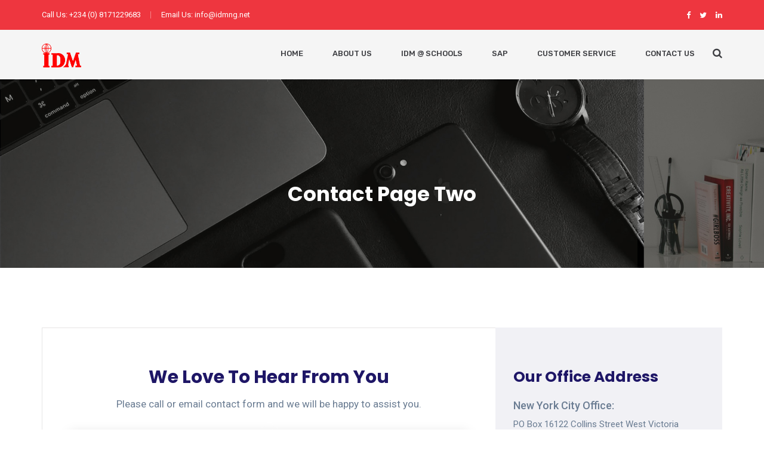

--- FILE ---
content_type: text/html; charset=UTF-8
request_url: https://www.idmng.com/contact-page-two/
body_size: 9668
content:
<!doctype html>
<html lang="en">
<head>
	<meta charset="UTF-8">
	<meta name="viewport" content="width=device-width, initial-scale=1">
	<meta name="format-detection" content="telephone=no">

	<!-- Google Site Verification code begins here -->
		<!-- Google Site Verification code ends here -->

		<link rel="profile" href="http://gmpg.org/xfn/11">
	<title>Contact Page Two &#8211; idm</title>
<link rel='dns-prefetch' href='//fonts.googleapis.com' />
<link rel='dns-prefetch' href='//s.w.org' />
<link rel='preconnect' href='https://fonts.gstatic.com' crossorigin />
<link rel="alternate" type="application/rss+xml" title="idm &raquo; Feed" href="https://www.idmng.com/feed/" />
<link rel="alternate" type="application/rss+xml" title="idm &raquo; Comments Feed" href="https://www.idmng.com/comments/feed/" />
		<script type="text/javascript">
			window._wpemojiSettings = {"baseUrl":"https:\/\/s.w.org\/images\/core\/emoji\/13.0.1\/72x72\/","ext":".png","svgUrl":"https:\/\/s.w.org\/images\/core\/emoji\/13.0.1\/svg\/","svgExt":".svg","source":{"concatemoji":"https:\/\/www.idmng.com\/wp-includes\/js\/wp-emoji-release.min.js?ver=5.6.14"}};
			!function(e,a,t){var n,r,o,i=a.createElement("canvas"),p=i.getContext&&i.getContext("2d");function s(e,t){var a=String.fromCharCode;p.clearRect(0,0,i.width,i.height),p.fillText(a.apply(this,e),0,0);e=i.toDataURL();return p.clearRect(0,0,i.width,i.height),p.fillText(a.apply(this,t),0,0),e===i.toDataURL()}function c(e){var t=a.createElement("script");t.src=e,t.defer=t.type="text/javascript",a.getElementsByTagName("head")[0].appendChild(t)}for(o=Array("flag","emoji"),t.supports={everything:!0,everythingExceptFlag:!0},r=0;r<o.length;r++)t.supports[o[r]]=function(e){if(!p||!p.fillText)return!1;switch(p.textBaseline="top",p.font="600 32px Arial",e){case"flag":return s([127987,65039,8205,9895,65039],[127987,65039,8203,9895,65039])?!1:!s([55356,56826,55356,56819],[55356,56826,8203,55356,56819])&&!s([55356,57332,56128,56423,56128,56418,56128,56421,56128,56430,56128,56423,56128,56447],[55356,57332,8203,56128,56423,8203,56128,56418,8203,56128,56421,8203,56128,56430,8203,56128,56423,8203,56128,56447]);case"emoji":return!s([55357,56424,8205,55356,57212],[55357,56424,8203,55356,57212])}return!1}(o[r]),t.supports.everything=t.supports.everything&&t.supports[o[r]],"flag"!==o[r]&&(t.supports.everythingExceptFlag=t.supports.everythingExceptFlag&&t.supports[o[r]]);t.supports.everythingExceptFlag=t.supports.everythingExceptFlag&&!t.supports.flag,t.DOMReady=!1,t.readyCallback=function(){t.DOMReady=!0},t.supports.everything||(n=function(){t.readyCallback()},a.addEventListener?(a.addEventListener("DOMContentLoaded",n,!1),e.addEventListener("load",n,!1)):(e.attachEvent("onload",n),a.attachEvent("onreadystatechange",function(){"complete"===a.readyState&&t.readyCallback()})),(n=t.source||{}).concatemoji?c(n.concatemoji):n.wpemoji&&n.twemoji&&(c(n.twemoji),c(n.wpemoji)))}(window,document,window._wpemojiSettings);
		</script>
		<style type="text/css">
img.wp-smiley,
img.emoji {
	display: inline !important;
	border: none !important;
	box-shadow: none !important;
	height: 1em !important;
	width: 1em !important;
	margin: 0 .07em !important;
	vertical-align: -0.1em !important;
	background: none !important;
	padding: 0 !important;
}
</style>
	<link rel='stylesheet' id='wp-block-library-css'  href='https://www.idmng.com/wp-includes/css/dist/block-library/style.min.css?ver=5.6.14' type='text/css' media='all' />
<link rel='stylesheet' id='wp-block-library-theme-css'  href='https://www.idmng.com/wp-includes/css/dist/block-library/theme.min.css?ver=5.6.14' type='text/css' media='all' />
<link rel='stylesheet' id='radiantthemes_gutenberg_block-css'  href='https://www.idmng.com/wp-content/themes/unbound/css/radiantthemes-gutenberg-blocks.css?ver=1769795300' type='text/css' media='all' />
<link rel='stylesheet' id='contact-form-7-css'  href='https://www.idmng.com/wp-content/plugins/contact-form-7/includes/css/styles.css?ver=5.3.2' type='text/css' media='all' />
<link rel='stylesheet' id='rt-megamenu-front-end-style-css'  href='https://www.idmng.com/wp-content/plugins/radiantthemes-mega-menu/assets/css/rt-megamenu.css?ver=5.6.14' type='text/css' media='all' />
<link rel='stylesheet' id='rs-plugin-settings-css'  href='https://www.idmng.com/wp-content/plugins/revslider/public/assets/css/rs6.css?ver=6.3.9' type='text/css' media='all' />
<style id='rs-plugin-settings-inline-css' type='text/css'>
#rs-demo-id {}
</style>
<link rel='stylesheet' id='child-style-css'  href='https://www.idmng.com/wp-content/themes/unbound-child/style.css?ver=1.0.0' type='text/css' media='all' />
<link rel='stylesheet' id='bootstrap-css'  href='https://www.idmng.com/wp-content/themes/unbound/css/bootstrap.min.css?ver=1769795300' type='text/css' media='all' />
<link rel='stylesheet' id='font-awesome-css'  href='https://www.idmng.com/wp-content/themes/unbound/css/font-awesome.min.css?ver=1769795300' type='text/css' media='all' />
<link rel='stylesheet' id='elusive-icons-css'  href='https://www.idmng.com/wp-content/themes/unbound/css/elusive-icons.min.css?ver=1769795300' type='text/css' media='all' />
<link rel='stylesheet' id='animate-css'  href='https://www.idmng.com/wp-content/themes/unbound/css/animate.min.css?ver=1769795300' type='text/css' media='all' />
<link rel='stylesheet' id='radiantthemes-custom-css'  href='https://www.idmng.com/wp-content/themes/unbound/css/radiantthemes-custom.css?ver=1769795300' type='text/css' media='all' />
<link rel='stylesheet' id='radiantthemes-responsive-css'  href='https://www.idmng.com/wp-content/themes/unbound/css/radiantthemes-responsive.css?ver=1769795300' type='text/css' media='all' />
<link rel='stylesheet' id='radiantthemes-header-style-twelve-css'  href='https://www.idmng.com/wp-content/themes/unbound/css/radiantthemes-header-style-twelve.css' type='text/css' media='all' />
<link rel='stylesheet' id='radiantthemes-footer-style-one-css'  href='https://www.idmng.com/wp-content/themes/unbound/css/radiantthemes-footer-style-one.css' type='text/css' media='all' />
<link rel='stylesheet' id='radiantthemes-style-css'  href='https://www.idmng.com/wp-content/themes/unbound-child/style.css?ver=5.6.14' type='text/css' media='all' />
<style id='radiantthemes-style-inline-css' type='text/css'>
.header_main .brand-logo img {
    max-width: 66px !important;
    padding-bottom: 20px;
}								
</style>
<link rel='stylesheet' id='radiantthemes-user-custom-css'  href='https://www.idmng.com/wp-content/themes/unbound/css/radiantthemes-user-custom.css?ver=1769795300' type='text/css' media='all' />
<link rel='stylesheet' id='radiantthemes-dynamic-css'  href='https://www.idmng.com/wp-content/themes/unbound/css/radiantthemes-dynamic.css?ver=1769795300' type='text/css' media='all' />
<link rel='stylesheet' id='radiantthemes-button-element-one-css'  href='https://www.idmng.com/wp-content/plugins/radiantthemes-addons/button/css/radiantthemes-button-element-one.css?ver=5.6.14' type='text/css' media='all' />
<style id='radiantthemes-button-element-one-inline-css' type='text/css'>
.gdpr-notice .btn, .team.element-six .team-item > .holder .data .btn, .radiantthemes-button > .radiantthemes-button-main, .rt-fancy-text-box > .holder > .more .btn, .rt-call-to-action-wraper .rt-call-to-action-item .btn:hover, .radiant-contact-form .form-row input[type=submit], .wraper_error_main.style-one .error_main .btn, .wraper_error_main.style-two .error_main .btn, .wraper_error_main.style-three .error_main_item .btn, .wraper_error_main.style-four .error_main .btn {  border-radius:30px 30px 30px 30px ; }
</style>
<link rel='stylesheet' id='js_composer_front-css'  href='https://www.idmng.com/wp-content/plugins/js_composer/assets/css/js_composer.min.css?ver=6.5.0' type='text/css' media='all' />
<link rel="preload" as="style" href="https://fonts.googleapis.com/css?family=Roboto:100,300,400,500,700,900,100italic,300italic,400italic,500italic,700italic,900italic%7CPoppins:300,400,500,600,700%7CRubik:300,400,500,700,900,300italic,400italic,500italic,700italic,900italic&#038;display=swap&#038;ver=1613087412" /><link rel="stylesheet" href="https://fonts.googleapis.com/css?family=Roboto:100,300,400,500,700,900,100italic,300italic,400italic,500italic,700italic,900italic%7CPoppins:300,400,500,600,700%7CRubik:300,400,500,700,900,300italic,400italic,500italic,700italic,900italic&#038;display=swap&#038;ver=1613087412" media="print" onload="this.media='all'"><noscript><link rel="stylesheet" href="https://fonts.googleapis.com/css?family=Roboto:100,300,400,500,700,900,100italic,300italic,400italic,500italic,700italic,900italic%7CPoppins:300,400,500,600,700%7CRubik:300,400,500,700,900,300italic,400italic,500italic,700italic,900italic&#038;display=swap&#038;ver=1613087412" /></noscript><script type='text/javascript' src='https://www.idmng.com/wp-includes/js/jquery/jquery.min.js?ver=3.5.1' id='jquery-core-js'></script>
<script type='text/javascript' src='https://www.idmng.com/wp-includes/js/jquery/jquery-migrate.min.js?ver=3.3.2' id='jquery-migrate-js'></script>
<script type='text/javascript' src='https://www.idmng.com/wp-content/plugins/revslider/public/assets/js/rbtools.min.js?ver=6.3.9' id='tp-tools-js'></script>
<script type='text/javascript' src='https://www.idmng.com/wp-content/plugins/revslider/public/assets/js/rs6.min.js?ver=6.3.9' id='revmin-js'></script>
<script type='text/javascript' src='https://www.idmng.com/wp-content/themes/unbound/js/retina.min.js?ver=1' id='retina-js'></script>
<link rel="https://api.w.org/" href="https://www.idmng.com/wp-json/" /><link rel="alternate" type="application/json" href="https://www.idmng.com/wp-json/wp/v2/pages/7210" /><link rel="EditURI" type="application/rsd+xml" title="RSD" href="https://www.idmng.com/xmlrpc.php?rsd" />
<link rel="wlwmanifest" type="application/wlwmanifest+xml" href="https://www.idmng.com/wp-includes/wlwmanifest.xml" /> 
<meta name="generator" content="WordPress 5.6.14" />
<link rel="canonical" href="https://www.idmng.com/contact-page-two/" />
<link rel='shortlink' href='https://www.idmng.com/?p=7210' />
<link rel="alternate" type="application/json+oembed" href="https://www.idmng.com/wp-json/oembed/1.0/embed?url=https%3A%2F%2Fwww.idmng.com%2Fcontact-page-two%2F" />
<link rel="alternate" type="text/xml+oembed" href="https://www.idmng.com/wp-json/oembed/1.0/embed?url=https%3A%2F%2Fwww.idmng.com%2Fcontact-page-two%2F&#038;format=xml" />
<meta name="framework" content="Redux 4.1.24" /><style type="text/css">.recentcomments a{display:inline !important;padding:0 !important;margin:0 !important;}</style><meta name="generator" content="Powered by WPBakery Page Builder - drag and drop page builder for WordPress."/>
<meta name="generator" content="Powered by Slider Revolution 6.3.9 - responsive, Mobile-Friendly Slider Plugin for WordPress with comfortable drag and drop interface." />
<link rel="icon" href="https://www.idmng.com/wp-content/uploads/2021/02/cropped-idm_logo_PNG-32x32.png" sizes="32x32" />
<link rel="icon" href="https://www.idmng.com/wp-content/uploads/2021/02/cropped-idm_logo_PNG-192x192.png" sizes="192x192" />
<link rel="apple-touch-icon" href="https://www.idmng.com/wp-content/uploads/2021/02/cropped-idm_logo_PNG-180x180.png" />
<meta name="msapplication-TileImage" content="https://www.idmng.com/wp-content/uploads/2021/02/cropped-idm_logo_PNG-270x270.png" />
<script type="text/javascript">function setREVStartSize(e){
			//window.requestAnimationFrame(function() {				 
				window.RSIW = window.RSIW===undefined ? window.innerWidth : window.RSIW;	
				window.RSIH = window.RSIH===undefined ? window.innerHeight : window.RSIH;	
				try {								
					var pw = document.getElementById(e.c).parentNode.offsetWidth,
						newh;
					pw = pw===0 || isNaN(pw) ? window.RSIW : pw;
					e.tabw = e.tabw===undefined ? 0 : parseInt(e.tabw);
					e.thumbw = e.thumbw===undefined ? 0 : parseInt(e.thumbw);
					e.tabh = e.tabh===undefined ? 0 : parseInt(e.tabh);
					e.thumbh = e.thumbh===undefined ? 0 : parseInt(e.thumbh);
					e.tabhide = e.tabhide===undefined ? 0 : parseInt(e.tabhide);
					e.thumbhide = e.thumbhide===undefined ? 0 : parseInt(e.thumbhide);
					e.mh = e.mh===undefined || e.mh=="" || e.mh==="auto" ? 0 : parseInt(e.mh,0);		
					if(e.layout==="fullscreen" || e.l==="fullscreen") 						
						newh = Math.max(e.mh,window.RSIH);					
					else{					
						e.gw = Array.isArray(e.gw) ? e.gw : [e.gw];
						for (var i in e.rl) if (e.gw[i]===undefined || e.gw[i]===0) e.gw[i] = e.gw[i-1];					
						e.gh = e.el===undefined || e.el==="" || (Array.isArray(e.el) && e.el.length==0)? e.gh : e.el;
						e.gh = Array.isArray(e.gh) ? e.gh : [e.gh];
						for (var i in e.rl) if (e.gh[i]===undefined || e.gh[i]===0) e.gh[i] = e.gh[i-1];
											
						var nl = new Array(e.rl.length),
							ix = 0,						
							sl;					
						e.tabw = e.tabhide>=pw ? 0 : e.tabw;
						e.thumbw = e.thumbhide>=pw ? 0 : e.thumbw;
						e.tabh = e.tabhide>=pw ? 0 : e.tabh;
						e.thumbh = e.thumbhide>=pw ? 0 : e.thumbh;					
						for (var i in e.rl) nl[i] = e.rl[i]<window.RSIW ? 0 : e.rl[i];
						sl = nl[0];									
						for (var i in nl) if (sl>nl[i] && nl[i]>0) { sl = nl[i]; ix=i;}															
						var m = pw>(e.gw[ix]+e.tabw+e.thumbw) ? 1 : (pw-(e.tabw+e.thumbw)) / (e.gw[ix]);					
						newh =  (e.gh[ix] * m) + (e.tabh + e.thumbh);
					}				
					if(window.rs_init_css===undefined) window.rs_init_css = document.head.appendChild(document.createElement("style"));					
					document.getElementById(e.c).height = newh+"px";
					window.rs_init_css.innerHTML += "#"+e.c+"_wrapper { height: "+newh+"px }";				
				} catch(e){
					console.log("Failure at Presize of Slider:" + e)
				}					   
			//});
		  };</script>
<style id="unbound_theme_option-dynamic-css" title="dynamic-css" class="redux-options-output">body{background-color:#ffffff;}body{font-family:Roboto;line-height:30px;font-weight:400;font-style:normal;color:#6a7c92;font-size:17px;font-display:swap;}h1{font-family:Poppins;line-height:45px;font-weight:700;font-style:normal;color:#1E1666;font-size:35px;font-display:swap;}h2{font-family:Poppins;line-height:40px;font-weight:700;font-style:normal;color:#1E1666;font-size:30px;font-display:swap;}h3{font-family:Poppins;line-height:38px;font-weight:700;font-style:normal;color:#1E1666;font-size:28px;font-display:swap;}h4{font-family:Poppins;line-height:35px;font-weight:600;font-style:normal;color:#1E1666;font-size:25px;font-display:swap;}h5{font-family:Poppins;line-height:30px;font-weight:600;font-style:normal;color:#1E1666;font-size:20px;font-display:swap;}h6{font-family:Poppins;line-height:25px;font-weight:600;font-style:normal;color:#1E1666;font-size:15px;font-display:swap;}.wraper_header.style-one .wraper_header_main{background-color:rgba(0,0,0,0.01);}.wraper_header.style-one .wraper_header_main{border-bottom-color:rgba(255,255,255,0.2);}.wraper_header.style-one .nav > [class*="menu-"] > ul.menu > li > a{font-family:Rubik;text-transform:uppercase;line-height:27px;font-weight:500;font-style:normal;color:#ffffff;font-size:13px;font-display:swap;}.wraper_header.style-one .nav > [class*="menu-"] > ul.menu > li > ul > li > a, .wraper_header.style-one .nav > [class*="menu-"] > ul.menu > li > ul > li > ul > li > a, .wraper_header.style-one .nav > [class*="menu-"] > ul.menu > li > ul > li > ul > li > ul > li > a, .wraper_header.style-one .nav > [class*="menu-"] > ul.menu > li > ul > li > ul > li > ul > li ul li a{font-family:Rubik;text-align:left;text-transform:uppercase;line-height:25px;font-weight:400;font-style:normal;color:#0c121f;font-size:13px;font-display:swap;}.wraper_header.style-one .header_main_action ul > li.header-cart-bar i{color:#FFFFFF;}.wraper_header.style-one .header_main_action ul > li.floating-searchbar i, .wraper_header.style-one .header_main_action ul > li.flyout-searchbar-toggle i{color:#FFFFFF;}.wraper_header.style-one .header_main_action ul > li.header-hamburger i{color:#FFFFFF;}body[data-header-style="header-style-one"] #hamburger-menu{background-color:#ffffff;}.wraper_header.style-one .header_main .responsive-nav i{color:#838383;}body[data-header-style="header-style-one"] #mobile-menu{background-color:#ffffff;}body[data-header-style="header-style-one"] .mobile-menu-nav{font-family:Poppins;text-transform:uppercase;line-height:27px;letter-spacing:0.5px;font-weight:400;font-style:normal;color:#838383;font-size:13px;font-display:swap;}body[data-header-style="header-style-one"] .mobile-menu-close i{color:#838383;}.wraper_header.style-two .wraper_header_main{background-color:rgba(255,255,255,0.01);}.wraper_header.style-two .nav > [class*="menu-"] > ul.menu > li > a{font-family:Rubik;text-transform:uppercase;line-height:27px;font-weight:500;font-style:normal;color:#454545;font-size:13px;font-display:swap;}.wraper_header.style-two .nav > [class*="menu-"] > ul.menu > li > ul > li > a, .wraper_header.style-two .nav > [class*="menu-"] > ul.menu > li > ul > li > ul > li > a, .wraper_header.style-two .nav > [class*="menu-"] > ul.menu > li > ul > li > ul > li > ul > li > a, .wraper_header.style-two .nav > [class*="menu-"] > ul.menu > li > ul > li > ul > li > ul > li ul li a{font-family:Rubik;text-align:left;text-transform:uppercase;line-height:25px;font-weight:400;font-style:normal;color:#454545;font-size:13px;font-display:swap;}.wraper_header.style-two .header_main_action ul > li.header-cart-bar i{color:#454545;}.wraper_header.style-two .header_main_action ul > li.floating-searchbar i, .wraper_header.style-two .header_main_action ul > li.flyout-searchbar-toggle i{color:#454545;}.wraper_header.style-two .header_main_action ul > li.header-hamburger i{color:#454545;}body[data-header-style="header-style-two"] #hamburger-menu{background-color:#ffffff;}.wraper_header.style-two .header_main .responsive-nav i{color:#FFFFFF;}body[data-header-style="header-style-two"] #mobile-menu{background-color:#ffffff;}body[data-header-style="header-style-two"] .mobile-menu-nav{font-family:Poppins;text-transform:uppercase;line-height:27px;letter-spacing:0.5px;font-weight:400;font-style:normal;color:#838383;font-size:13px;font-display:swap;}body[data-header-style="header-style-two"] .mobile-menu-close i{color:#838383;}.wraper_header.style-three .wraper_header_top{background-color:rgba(0,0,0,0.01);}.wraper_header.style-three .wraper_header_top{border-bottom-color:rgba(255,255,255,0.1);}.wraper_header.style-three .wraper_header_main{background-color:rgba(0,0,0,0.01);}.wraper_header.style-three .wraper_header_main{border-bottom-color:rgba(255,255,255,0.1);}.wraper_header.style-three .nav > [class*="menu-"] > ul.menu > li > a{font-family:Rubik;text-transform:uppercase;line-height:27px;font-weight:500;font-style:normal;color:#ffffff;font-size:13px;font-display:swap;}.wraper_header.style-three .nav > [class*="menu-"] > ul.menu > li > ul > li > a, .wraper_header.style-three .nav > [class*="menu-"] > ul.menu > li > ul > li > ul > li > a, .wraper_header.style-three .nav > [class*="menu-"] > ul.menu > li > ul > li > ul > li > ul > li > a, .wraper_header.style-three .nav > [class*="menu-"] > ul.menu > li > ul > li > ul > li > ul > li ul li a{font-family:Rubik;text-align:left;text-transform:uppercase;line-height:25px;font-weight:400;font-style:normal;color:#0c121f;font-size:13px;font-display:swap;}.wraper_header.style-three .header_main_action ul > li.header-cart-bar i{color:#FFFFFF;}.wraper_header.style-three .header_main_action ul > li.floating-searchbar i, .wraper_header.style-three .header_main_action ul > li.flyout-searchbar-toggle i{color:#FFFFFF;}.wraper_header.style-three .header_main_action ul > li.header-hamburger i{color:#FFFFFF;}body[data-header-style="header-style-three"] #hamburger-menu{background-color:#ffffff;}.wraper_header.style-three .header_main .responsive-nav i{color:#838383;}body[data-header-style="header-style-three"] #mobile-menu{background-color:#ffffff;}body[data-header-style="header-style-three"] .mobile-menu-nav{font-family:Poppins;text-transform:uppercase;line-height:27px;letter-spacing:0.5px;font-weight:400;font-style:normal;color:#838383;font-size:13px;font-display:swap;}body[data-header-style="header-style-three"] .mobile-menu-close i{color:#838383;}.wraper_header.style-four .wraper_header_main{background-color:rgba(0,0,0,0.01);}.wraper_header.style-four .nav > [class*="menu-"] > ul.menu > li > a{font-family:Rubik;line-height:28px;font-weight:500;font-style:normal;color:#ffffff;font-size:17px;font-display:swap;}.wraper_header.style-four .nav > [class*="menu-"] > ul.menu > li > ul > li > a, .wraper_header.style-four .nav > [class*="menu-"] > ul.menu > li > ul > li > ul > li > a, .wraper_header.style-four .nav > [class*="menu-"] > ul.menu > li > ul > li > ul > li > ul > li > a, .wraper_header.style-four .nav > [class*="menu-"] > ul.menu > li > ul > li > ul > li > ul > li ul li a{font-family:Rubik;text-align:left;text-transform:uppercase;line-height:25px;font-weight:400;font-style:normal;color:#0c121f;font-size:13px;font-display:swap;}.wraper_header.style-four .header_main_action ul > li.header-cart-bar i{color:#FFFFFF;}.wraper_header.style-four .header_main_action ul > li.header-hamburger i{color:#FFFFFF;}body[data-header-style="header-style-four"] #hamburger-menu{background-color:#ffffff;}.wraper_header.style-four .header_main .responsive-nav i{color:#838383;}body[data-header-style="header-style-four"] #mobile-menu{background-color:#ffffff;}body[data-header-style="header-style-four"] .mobile-menu-nav{font-family:Poppins;text-transform:uppercase;line-height:27px;letter-spacing:0.5px;font-weight:400;font-style:normal;color:#838383;font-size:13px;font-display:swap;}body[data-header-style="header-style-four"] .mobile-menu-close i{color:#838383;}.wraper_header.style-five .wraper_header_main{background-color:rgba(255,255,255,0.75);}.wraper_header.style-five .nav > [class*="menu-"] > ul.menu > li > a{font-family:Rubik;line-height:28px;font-weight:400;font-style:normal;color:#0c121f;font-size:16px;font-display:swap;}.wraper_header.style-five .nav > [class*="menu-"] > ul.menu > li > ul > li > a, .wraper_header.style-five .nav > [class*="menu-"] > ul.menu > li > ul > li > ul > li > a, .wraper_header.style-five .nav > [class*="menu-"] > ul.menu > li > ul > li > ul > li > ul > li > a, .wraper_header.style-five .nav > [class*="menu-"] > ul.menu > li > ul > li > ul > li > ul > li ul li a{font-family:Rubik;text-align:left;text-transform:uppercase;line-height:25px;font-weight:400;font-style:normal;color:#0c121f;font-size:13px;font-display:swap;}.wraper_header.style-five .header_main_action ul > li.header-cart-bar i{color:#454545;}.wraper_header.style-five .header_main_action ul > li.floating-searchbar i, .wraper_header.style-five .header_main_action ul > li.flyout-searchbar-toggle i{color:#454545;}.wraper_header.style-five .header_main_action ul > li.header-hamburger i{color:#454545;}body[data-header-style="header-style-five"] #hamburger-menu{background-color:#ffffff;}.wraper_header.style-five .header_main .responsive-nav i{color:#838383;}body[data-header-style="header-style-five"] #mobile-menu{background-color:#ffffff;}body[data-header-style="header-style-five"] .mobile-menu-nav{font-family:Poppins;text-transform:uppercase;line-height:27px;letter-spacing:0.5px;font-weight:400;font-style:normal;color:#838383;font-size:13px;font-display:swap;}body[data-header-style="header-style-five"] .mobile-menu-close i{color:#838383;}.wraper_header.style-six .wraper_header_main{background-color:rgba(0,0,0,0.01);}.wraper_header.style-six .header_main_action ul > li.header-cart-bar i{color:#FFFFFF;}.wraper_header.style-six .header_main_action ul > li.floating-searchbar i, .wraper_header.style-six .header_main_action ul > li.flyout-searchbar-toggle i{color:#FFFFFF;}.wraper_header.style-six .header_main_action ul > li.header-hamburger i{color:#FFFFFF;}body[data-header-style="header-style-six"] #hamburger-menu{background-color:#ffffff;}.wraper_header.style-seven .wraper_header_main{background-color:rgba(0,0,0,0.01);}.wraper_header.style-seven .header_main_action ul > li.header-cart-bar i{color:#0C121F;}.wraper_header.style-seven .header_main_action ul > li.floating-searchbar i, .wraper_header.style-seven .header_main_action ul > li.flyout-searchbar-toggle i{color:#0C121F;}.wraper_header.style-seven .header_main_action ul > li.header-hamburger i{color:#0C121F;}body[data-header-style="header-style-seven"] #hamburger-menu{background-color:#ffffff;}.wraper_header.style-eight .wraper_header_main{background-color:#ffffff;}.wraper_header.style-eight .wraper_header_main{border-bottom-color:rgba(0,0,0,0.07);}.wraper_header.style-eight .header_main_action ul > li.header-cart-bar i{color:#030712;}.wraper_header.style-eight .header_main_action ul > li.floating-searchbar i, .wraper_header.style-eight .header_main_action ul > li.flyout-searchbar-toggle i{color:#030712;}.wraper_header.style-eight .header_main_action ul > li.header-hamburger i{color:#030712;}body[data-header-style="header-style-eight"] #hamburger-menu{background-color:#ffffff;}.wraper_header.style-nine .wraper_fullwidth_menu{background-color:#ffffff;}.wraper_header.style-nine .wraper_fullwidth_menu .full-inner nav{font-family:Poppins;line-height:47px;letter-spacing:-1px;font-weight:700;font-style:normal;color:#252525;font-size:40px;font-display:swap;}.wraper_header.style-nine .wraper_fullwidth_menu .full-inner nav ul li ul{font-family:Poppins;line-height:23px;font-weight:500;font-style:normal;color:#252525;font-size:15px;font-display:swap;}.wraper_header.style-nine .header_main_action ul > li.header-cart-bar i{color:#030712;}.wraper_header.style-nine .header_main_action ul > li.floating-searchbar i, .wraper_header.style-nine .header_main_action ul > li.flyout-searchbar-toggle i{color:#030712;}.wraper_header.style-ten .wraper_header_top{background-color:#ffffff;}.wraper_header.style-ten .wraper_header_main{background-color:#bf9e58;}.wraper_header.style-ten .nav > [class*="menu-"] > ul.menu > li > a{font-family:Rubik;text-transform:uppercase;line-height:27px;font-weight:500;font-style:normal;color:#ffffff;font-size:13px;font-display:swap;}.wraper_header.style-ten .nav > [class*="menu-"] > ul.menu > li > ul > li > a, .wraper_header.style-ten .nav > [class*="menu-"] > ul.menu > li > ul > li > ul > li > a, .wraper_header.style-ten .nav > [class*="menu-"] > ul.menu > li > ul > li > ul > li > ul > li > a, .wraper_header.style-ten .nav > [class*="menu-"] > ul.menu > li > ul > li > ul > li > ul > li ul li a{font-family:Rubik;text-align:left;text-transform:uppercase;line-height:25px;font-weight:400;font-style:normal;color:#454545;font-size:13px;font-display:swap;}.wraper_header.style-ten .header_main_action ul > li.header-cart-bar i{color:#FFFFFF;}.wraper_header.style-ten .header_main_action ul > li.floating-searchbar i, .wraper_header.style-ten .header_main_action ul > li.flyout-searchbar-toggle i{color:#FFFFFF;}.wraper_header.style-ten .header_main_action ul > li.header-hamburger i{color:#FFFFFF;}body[data-header-style="header-style-ten"] #hamburger-menu{background-color:#ffffff;}.wraper_header.style-ten .header_main .responsive-nav i{color:#838383;}body[data-header-style="header-style-ten"] #mobile-menu{background-color:#ffffff;}body[data-header-style="header-style-ten"] .mobile-menu-nav{font-family:Poppins;text-transform:uppercase;line-height:27px;letter-spacing:0.5px;font-weight:400;font-style:normal;color:#838383;font-size:13px;font-display:swap;}body[data-header-style="header-style-ten"] .mobile-menu-close i{color:#838383;}.wraper_header.style-eleven .wraper_header_main{background-color:rgba(255,255,255,0.01);}.wraper_header.style-eleven .nav > [class*="menu-"] > ul.menu > li > a{font-family:Poppins;line-height:27px;font-weight:500;font-style:normal;color:#0c121f;font-size:15px;font-display:swap;}.wraper_header.style-eleven .nav > [class*="menu-"] > ul.menu > li > ul > li > a, .wraper_header.style-eleven .nav > [class*="menu-"] > ul.menu > li > ul > li > ul > li > a, .wraper_header.style-eleven .nav > [class*="menu-"] > ul.menu > li > ul > li > ul > li > ul > li > a, .wraper_header.style-eleven .nav > [class*="menu-"] > ul.menu > li > ul > li > ul > li > ul > li ul li a{font-family:Poppins;text-align:left;line-height:25px;font-weight:400;font-style:normal;color:#454545;font-size:13px;font-display:swap;}.wraper_header.style-eleven .header_main_action_buttons .btn.btn-one{background-color:#4eafcb;}.wraper_header.style-eleven .header_main_action_buttons .btn.btn-two{background-color:#25c16f;}.wraper_header.style-eleven .header_main .responsive-nav i{color:#838383;}body[data-header-style="header-style-eleven"] #mobile-menu{background-color:#ffffff;}body[data-header-style="header-style-eleven"] .mobile-menu-nav{font-family:Poppins;text-transform:uppercase;line-height:27px;letter-spacing:0.5px;font-weight:400;font-style:normal;color:#838383;font-size:13px;font-display:swap;}body[data-header-style="header-style-eleven"] .mobile-menu-close i{color:#838383;}.wraper_header.style-twelve .wraper_header_top{background-color:#ee363f;}.wraper_header.style-twelve .wraper_header_main{background-color:#f5f5f5;}.wraper_header.style-twelve .nav > [class*="menu-"] > ul.menu > li > a{font-family:Rubik;text-transform:uppercase;line-height:27px;font-weight:500;font-style:normal;color:#3c3d41;font-size:13px;font-display:swap;}.wraper_header.style-twelve .nav > [class*="menu-"] > ul.menu > li > ul > li > a, .wraper_header.style-twelve .nav > [class*="menu-"] > ul.menu > li > ul > li > ul > li > a, .wraper_header.style-twelve .nav > [class*="menu-"] > ul.menu > li > ul > li > ul > li > ul > li > a, .wraper_header.style-twelve .nav > [class*="menu-"] > ul.menu > li > ul > li > ul > li > ul > li ul li a{font-family:Rubik;text-align:left;text-transform:uppercase;line-height:25px;font-weight:400;font-style:normal;color:#3c3d41;font-size:13px;font-display:swap;}.wraper_header.style-twelve .header_main_action ul > li.header-cart-bar i{color:#3C3D41;}.wraper_header.style-twelve .header_main_action ul > li.floating-searchbar i, .wraper_header.style-twelve .header_main_action ul > li.flyout-searchbar-toggle i{color:#3C3D41;}.wraper_header.style-twelve .header_main .responsive-nav i{color:#838383;}body[data-header-style="header-style-twelve"] #mobile-menu{background-color:#ffffff;}body[data-header-style="header-style-twelve"] .mobile-menu-nav{font-family:Poppins;text-transform:uppercase;line-height:27px;letter-spacing:0.5px;font-weight:400;font-style:normal;color:#838383;font-size:13px;font-display:swap;}body[data-header-style="header-style-twelve"] .mobile-menu-close i{color:#838383;}.wraper_inner_banner{background-repeat:no-repeat;background-attachment:inherit;background-size:cover;}.wraper_inner_banner_main{border-bottom-color:rgba(255,255,255,0.01);}.wraper_inner_banner_main > .container{padding-top:170px;padding-bottom:100px;}.inner_banner_main .title{font-family:Poppins;line-height:45px;font-weight:700;font-style:normal;color:#ffffff;font-size:34px;font-display:swap;}.inner_banner_main .subtitle{font-family:Rubik;line-height:29px;font-weight:400;font-style:normal;color:#ffffff;font-size:18px;font-display:swap;}.inner_banner_breadcrumb #crumbs{font-family:Rubik;line-height:26px;font-weight:400;font-style:normal;color:#0c121f;font-size:16px;font-display:swap;}.wraper_inner_banner_breadcrumb > .container{padding-top:10px;padding-bottom:10px;}.wraper_footer.style-one{background-color:#161616;}.wraper_footer.style-one .wraper_footer_main{border-bottom-color:rgba(255,255,255,0.01);}.wraper_footer.style-two{background-color:#161616;}.wraper_footer.style-two .wraper_footer_main{border-bottom-color:rgba(255,255,255,0.01);}.wraper_footer.style-three{background-color:#161616;}.wraper_footer.style-three .wraper_footer_main{border-bottom-color:rgba(255,255,255,0.01);}.wraper_footer.style-four{background-color:#161616;}.wraper_footer.style-four .wraper_footer_navigation{background-color:rgba(0,23,77,0.01);}.wraper_footer.style-four .wraper_footer_main{border-bottom-color:rgba(255,255,255,0.01);}.wraper_footer.style-five{background-color:#161616;}.wraper_footer.style-five .wraper_footer_navigation{background-color:rgba(0,23,77,0.01);}.wraper_footer.style-five .wraper_footer_main{border-bottom-color:rgba(255,255,255,0.01);}.wraper_footer.style-six{background-color:#161616;}.wraper_footer.style-six .wraper_footer_main{border-bottom-color:rgba(255,255,255,0.01);}.wraper_footer.style-seven{background-color:#161616;}.wraper_footer.style-seven .wraper_footer_main{border-bottom-color:rgba(255,255,255,0.01);}.wraper_footer.style-eight{background-color:#161616;}.wraper_footer.style-eight .wraper_footer_main{border-bottom-color:rgba(255,255,255,0.01);}.wraper_footer.style-nine{background-color:#161616;}.wraper_footer.style-nine .wraper_footer_navigation{background-color:rgba(0,23,77,0.01);}.wraper_footer.style-nine .wraper_footer_main{border-bottom-color:rgba(255,255,255,0.01);}.wraper_footer.style-ten{background-color:#161616;}.wraper_footer.style-ten .wraper_footer_main{border-bottom-color:rgba(255,255,255,0.01);}.radiantthemes-button > .radiantthemes-button-main, .gdpr-notice .btn, .radiant-contact-form .form-row input[type=submit], .radiant-contact-form .form-row input[type=button], .radiant-contact-form .form-row button[type=submit], .post.style-two .post-read-more .btn, .post.style-three .entry-main .post-read-more .btn, .woocommerce #respond input#submit, .woocommerce .return-to-shop .button, .woocommerce form .form-row input.button, .widget-area > .widget.widget_price_filter .button, .wraper_error_main.style-one .error_main .btn, .wraper_error_main.style-two .error_main .btn, .wraper_error_main.style-three .error_main_item .btn, .wraper_error_main.style-four .error_main .btn{padding-top:12px;padding-right:35px;padding-bottom:13px;padding-left:35px;}.radiantthemes-button.hover-style-one .radiantthemes-button-main:hover, .radiantthemes-button.hover-style-two .radiantthemes-button-main > .overlay, .radiantthemes-button.hover-style-three .radiantthemes-button-main > .overlay, .radiantthemes-button.hover-style-four .radiantthemes-button-main:hover, .gdpr-notice .btn, .radiant-contact-form .form-row input[type=submit]:hover, .radiant-contact-form .form-row input[type=button]:hover, .radiant-contact-form .form-row button[type=submit]:hover, .post.style-two .post-read-more .btn:hover, .post.style-three .entry-main .post-read-more .btn:hover, .woocommerce #respond input#submit, .woocommerce .return-to-shop .button:hover, .woocommerce form .form-row input.button:hover, .widget-area > .widget.widget_price_filter .button:hover, .wraper_error_main.style-one .error_main .btn:hover, .wraper_error_main.style-two .error_main .btn:hover, .wraper_error_main.style-three .error_main_item .btn:hover, .wraper_error_main.style-four .error_main .btn:hover{background-color:#252525;}.radiantthemes-button > .radiantthemes-button-main, .gdpr-notice .btn, .radiant-contact-form .form-row input[type=submit], .radiant-contact-form .form-row input[type=button], .radiant-contact-form .form-row button[type=submit], .post.style-two .post-read-more .btn, .post.style-three .entry-main .post-read-more .btn, .woocommerce #respond input#submit, .woocommerce .return-to-shop .button, .woocommerce form .form-row input.button, .widget-area > .widget.widget_price_filter .button, .wraper_error_main.style-one .error_main .btn, .wraper_error_main.style-two .error_main .btn, .wraper_error_main.style-three .error_main_item .btn, .wraper_error_main.style-four .error_main .btn{border-top:0px solid #ffffff;border-bottom:0px solid #ffffff;border-left:0px solid #ffffff;border-right:0px solid #ffffff;}.radiantthemes-button > .radiantthemes-button-main:hover, .gdpr-notice .btn:hover, .radiant-contact-form .form-row input[type=submit]:hover, .radiant-contact-form .form-row input[type=button]:hover, .radiant-contact-form .form-row button[type=submit]:hover, .post.style-two .post-read-more .btn:hover, .post.style-three .entry-main .post-read-more .btn:hover, .woocommerce #respond input#submit, .woocommerce .return-to-shop .button:hover, .woocommerce form .form-row input.button:hover, .widget-area > .widget.widget_price_filter .button:hover, .wraper_error_main.style-one .error_main .btn:hover, .wraper_error_main.style-two .error_main .btn:hover, .wraper_error_main.style-three .error_main_item .btn:hover, .wraper_error_main.style-four .error_main .btn:hover{border-top:0px solid #ffffff;border-bottom:0px solid #ffffff;border-left:0px solid #ffffff;border-right:0px solid #ffffff;}.radiantthemes-button > .radiantthemes-button-main, .gdpr-notice .btn, .radiant-contact-form .form-row input[type=submit], .radiant-contact-form .form-row input[type=button], .radiant-contact-form .form-row button[type=submit], .post.style-two .post-read-more .btn, .post.style-three .entry-main .post-read-more .btn, .woocommerce #respond input#submit, .woocommerce .return-to-shop .button, .woocommerce form .form-row input.button, .widget-area > .widget.widget_price_filter .button, .wraper_error_main.style-one .error_main .btn, .wraper_error_main.style-two .error_main .btn, .wraper_error_main.style-three .error_main_item .btn, .wraper_error_main.style-four .error_main .btn{-moz-box-shadow: 0 0 20px 0 rgba(0,0,0,0.15);-webkit-box-shadow: 0 0 20px 0 rgba(0,0,0,0.15);-ms-box-shadow: 0 0 20px 0 rgba(0,0,0,0.15);-o-box-shadow: 0 0 20px 0 rgba(0,0,0,0.15);box-shadow: 0 0 20px 0 rgba(0,0,0,0.15);}.radiantthemes-button > .radiantthemes-button-main, .gdpr-notice .btn, .radiant-contact-form .form-row input[type=submit], .radiant-contact-form .form-row input[type=button], .radiant-contact-form .form-row button[type=submit], .post.style-two .post-read-more .btn, .post.style-three .entry-main .post-read-more .btn, .woocommerce #respond input#submit, .woocommerce .return-to-shop .button, .woocommerce form .form-row input.button, .widget-area > .widget.widget_price_filter .button, .wraper_error_main.style-one .error_main .btn, .wraper_error_main.style-two .error_main .btn, .wraper_error_main.style-three .error_main_item .btn, .wraper_error_main.style-four .error_main .btn{font-family:Rubik;line-height:23px;font-weight:400;font-style:normal;color:#fff;font-size:14px;font-display:swap;}.radiantthemes-button > .radiantthemes-button-main:hover, .gdpr-notice .btn:hover, .radiant-contact-form .form-row input[type=submit]:hover, .radiant-contact-form .form-row input[type=button]:hover, .radiant-contact-form .form-row button[type=submit]:hover, .post.style-two .post-read-more .btn:hover, .post.style-three .entry-main .post-read-more .btn:hover, .woocommerce #respond input#submit, .woocommerce .return-to-shop .button:hover, .woocommerce form .form-row input.button:hover, .widget-area > .widget.widget_price_filter .button:hover, .wraper_error_main.style-one .error_main .btn:hover, .wraper_error_main.style-two .error_main .btn:hover, .wraper_error_main.style-three .error_main_item .btn:hover, .wraper_error_main.style-four .error_main .btn:hover{color:#ffffff;}.radiantthemes-button > .radiantthemes-button-main i{color:#ffffff;}.radiantthemes-button > .radiantthemes-button-main:hover i{color:#ffffff;}.radiant-contact-form .form-row, div.wpcf7-response-output{margin-top:0px;margin-right:0px;margin-bottom:20px;margin-left:0px;}.radiant-contact-form .form-row input[type=text], .radiant-contact-form .form-row input[type=email], .radiant-contact-form .form-row input[type=url], .radiant-contact-form .form-row input[type=tel], .radiant-contact-form .form-row input[type=number], .radiant-contact-form .form-row input[type=password], .radiant-contact-form .form-row input[type=date], .radiant-contact-form .form-row input[type=time], .radiant-contact-form .form-row select{height:45px;}.radiant-contact-form .form-row textarea{height:100px;}.radiant-contact-form .form-row input[type=text]:focus, .radiant-contact-form .form-row input[type=email]:focus, .radiant-contact-form .form-row input[type=url]:focus, .radiant-contact-form .form-row input[type=tel]:focus, .radiant-contact-form .form-row input[type=number]:focus, .radiant-contact-form .form-row input[type=password]:focus, .radiant-contact-form .form-row input[type=date]:focus, .radiant-contact-form .form-row input[type=time]:focus, .radiant-contact-form .form-row select:focus, .radiant-contact-form .form-row textarea:focus{padding-top:0px;padding-right:0px;padding-bottom:0px;padding-left:0px;}.radiant-contact-form .form-row input[type=text], .radiant-contact-form .form-row input[type=email], .radiant-contact-form .form-row input[type=url], .radiant-contact-form .form-row input[type=tel], .radiant-contact-form .form-row input[type=number], .radiant-contact-form .form-row input[type=password], .radiant-contact-form .form-row input[type=date], .radiant-contact-form .form-row input[type=time], .radiant-contact-form .form-row select, .radiant-contact-form .form-row textarea{-moz-box-shadow: 0 0 20px 0 rgba(0,0,0,0.15);-webkit-box-shadow: 0 0 20px 0 rgba(0,0,0,0.15);-ms-box-shadow: 0 0 20px 0 rgba(0,0,0,0.15);-o-box-shadow: 0 0 20px 0 rgba(0,0,0,0.15);box-shadow: 0 0 20px 0 rgba(0,0,0,0.15);}.wraper_error_main.style-one{background-color:#dedede;background-image:url('http://www.idmng.com/wp-content/themes/unbound/images/404-Error-Style-One-Background-Image.png');background-size:cover;}.wraper_error_main.style-two{background-color:#ffffff;}.wraper_error_main.style-three{background-color:#ffffff;}.wraper_error_main.style-four{background-color:#ffffff;}.wraper_maintenance_main.style-one{background-color:#ffffff;background-image:url('http://www.idmng.com/wp-content/themes/unbound/images/Maintenance-More-Style-One-Image.png');}.wraper_maintenance_main.style-two{background-color:#ffffff;background-image:url('http://www.idmng.com/wp-content/themes/unbound/images/Maintenance-More-Style-Two-Image.png');}.wraper_maintenance_main.style-three{background-color:#ffffff;background-image:url('http://www.idmng.com/wp-content/themes/unbound/images/Maintenance-More-Style-Three-Image.png');}.wraper_comingsoon_main.style-one{background-color:#000000;background-image:url('http://www.idmng.com/wp-content/themes/unbound/images/Coming-Soon-Style-One-Background-Image.png');background-size:cover;}.wraper_comingsoon_main.style-two{background-color:#000000;background-image:url('http://www.idmng.com/wp-content/themes/unbound/images/Coming-Soon-Style-Two-Background-Image.png');background-size:cover;}.wraper_comingsoon_main.style-three{background-color:#000000;background-image:url('http://www.idmng.com/wp-content/themes/unbound/images/Coming-Soon-Style-Three-Background-Image.png');background-size:cover;}</style><style type="text/css" data-type="vc_shortcodes-custom-css">.vc_custom_1528097024785{margin-top: 0px !important;margin-right: 0px !important;margin-bottom: 0px !important;margin-left: 0px !important;padding-top: 100px !important;padding-bottom: 100px !important;}.vc_custom_1527928121886{margin-top: 0px !important;margin-bottom: 0px !important;border-top-width: 1px !important;border-bottom-width: 1px !important;border-left-width: 1px !important;padding-top: 48px !important;padding-right: 46px !important;padding-bottom: 70px !important;padding-left: 46px !important;background-color: #ffffff !important;border-left-color: #e6e5e5 !important;border-left-style: solid !important;border-top-color: #e6e5e5 !important;border-top-style: solid !important;border-bottom-color: #e6e5e5 !important;border-bottom-style: solid !important;}.vc_custom_1527928114579{margin-top: 0px !important;padding-top: 48px !important;padding-right: 30px !important;padding-bottom: 70px !important;padding-left: 30px !important;background-color: #f1f1f5 !important;}.vc_custom_1528106021697{margin-top: 4px !important;margin-bottom: 0px !important;padding-top: 0px !important;padding-bottom: 0px !important;}.vc_custom_1527926786431{margin-top: 0px !important;margin-bottom: 0px !important;padding-top: 0px !important;padding-right: 50px !important;padding-bottom: 0px !important;padding-left: 50px !important;}.vc_custom_1527926943748{margin-top: 0px !important;margin-bottom: 0px !important;padding-top: 34px !important;padding-bottom: 0px !important;}.vc_custom_1527928650336{margin-top: 0px !important;margin-bottom: 0px !important;padding-top: 0px !important;padding-bottom: 0px !important;}.vc_custom_1527928993416{margin-top: 0px !important;margin-bottom: 0px !important;padding-top: 0px !important;padding-bottom: 0px !important;}.vc_custom_1527929157352{margin-top: 0px !important;margin-bottom: 0px !important;padding-top: 0px !important;padding-bottom: 0px !important;}.vc_custom_1527929331072{margin-top: 0px !important;margin-bottom: 0px !important;padding-top: 0px !important;padding-bottom: 0px !important;}.vc_custom_1528106667864{margin-top: 6px !important;margin-bottom: 0px !important;padding-top: 0px !important;padding-bottom: 0px !important;}.vc_custom_1527927682163{margin-top: 0px !important;margin-bottom: 0px !important;padding-top: 20px !important;padding-bottom: 0px !important;}.vc_custom_1527928860112{margin-top: -10px !important;margin-bottom: 0px !important;padding-top: 0px !important;padding-bottom: 0px !important;}.vc_custom_1528106695079{margin-top: 6px !important;margin-bottom: 0px !important;padding-top: 0px !important;padding-bottom: 0px !important;}.vc_custom_1527927682163{margin-top: 0px !important;margin-bottom: 0px !important;padding-top: 20px !important;padding-bottom: 0px !important;}.vc_custom_1527929151146{margin-top: -10px !important;margin-bottom: 0px !important;padding-top: 0px !important;padding-bottom: 0px !important;}.vc_custom_1528106711647{margin-top: 6px !important;margin-bottom: 0px !important;padding-top: 0px !important;padding-bottom: 0px !important;}.vc_custom_1527927682163{margin-top: 0px !important;margin-bottom: 0px !important;padding-top: 20px !important;padding-bottom: 0px !important;}.vc_custom_1527929326496{margin-top: -7px !important;margin-bottom: 0px !important;padding-top: 0px !important;padding-bottom: 0px !important;}.vc_custom_1528106727799{margin-top: 7px !important;margin-bottom: 0px !important;padding-top: 0px !important;padding-bottom: 0px !important;}</style><noscript><style> .wpb_animate_when_almost_visible { opacity: 1; }</style></noscript></head>



	<body  class="page-template-default page page-id-7210 wp-embed-responsive radiantthemes radiantthemes-unbound wpb-js-composer js-comp-ver-6.5.0 vc_responsive" data-header-style="header-style-twelve" data-nicescroll-cursorcolor="#ffbc13" data-nicescroll-cursorwidth="7px">
	
	
	<!-- overlay -->
	<div class="overlay"></div>
	<!-- overlay -->

	<!-- scrollup -->
		<!-- scrollup -->

	
	<!-- radiantthemes-website-layout -->
	    	    	    <div class="radiantthemes-website-layout full-width">
            
    	
<!-- wraper_header -->
	<header class="wraper_header style-twelve static-header">
	<!-- wraper_header_top -->
	<div class="wraper_header_top visible-lg visible-md visible-sm hidden-xs">
		<div class="container">
			<!-- row -->
			<div class="row header_top">
				<div class="col-lg-6 col-md-6 col-sm-6 col-xs-12 text-left">
					<!-- header_top_item -->
					<div class="header_top_item">
						<!-- contact -->
						<ul class="contact">
															<li class="phone">Call Us: +234 (0) 8171229683</li>
																						<li class="email">Email Us: info@idmng.net</li>
													</ul>
						<!-- contact -->
					</div>
					<!-- header_top_item -->
				</div>
				<div class="col-lg-6 col-md-6 col-sm-6 col-xs-12 text-right">
					<!-- header_top_item -->
					<div class="header_top_item">
												<!-- header-data-social -->
						<div class="header-data-social hidden-xs">
														<!-- social -->
							<ul class="social">
																									<li class="facebook"><a href="https://www.facebook.com/IDM.Services.Nigeria/posts/3195764740547071" target=&quot;_blank&quot;><i class="fa fa-facebook"></i></a></li>
																									<li class="twitter"><a href="https://twitter.com/IDMServicesLtd/status/1315601835231719427" target=&quot;_blank&quot;><i class="fa fa-twitter"></i></a></li>
																																																	<li class="linkedin"><a href="https://www.linkedin.com/company/international-data-management-serivces-plc---nigeria/about/?viewAsMember=true" target=&quot;_blank&quot;><i class="fa fa-linkedin"></i></a></li>
																																																																																															</ul>
							<!-- social -->
						</div>
						<!-- header-data-social -->
					</div>
					<!-- header_top_item -->
				</div>
			</div>
			<!-- row -->
		</div>
	</div>
	<!-- wraper_header_top -->
	<!-- wraper_header_main -->
	<!-- wraper_header_main -->
			<div class="wraper_header_main">
			<div class="container">
			<!-- header_main -->
			<div class="header_main">
			        				<!-- brand-logo -->
    				<div class="brand-logo">
    					<a href="https://www.idmng.com/"><img src="http://www.idmng.com/wp-content/uploads/2021/02/idm_logo_PNG.png" alt=""></a>
    				</div>
    				<!-- brand-logo -->
								<!-- header_main_action -->
				<div class="header_main_action">
					<ul>
																											<li class="floating-searchbar">
									<i class="fa fa-search"></i>
									<i class="fa fa-times"></i>
									<!-- floating-search-bar -->
									<div class="floating-search-bar">
										<form role="search" method="get" class="search-form" action="https://www.idmng.com/">
										<div class="form-row">
											<input type="search" placeholder="Search..." value="" name="s" required>
											<button type="submit"><i class="fa fa-search"></i></button>
										</div>
										</form>
									</div>
									<!-- floating-search-bar -->
								</li>
																								</ul>
				</div>
				<!-- header_main_action -->
				    				<!-- responsive-nav -->
    				<div class="responsive-nav hidden-lg hidden-md visible-sm visible-xs">
    					<i class="fa fa-bars"></i>
    				</div>
    				<!-- responsive-nav -->
								<!-- nav -->
				<nav class="nav visible-lg visible-md hidden-sm hidden-xs">
					<div class="menu-new-one-container"><ul id="menu-new-one" class="menu rt-mega-menu-transition-default"><li id="menu-item-8102" class="menu-item menu-item-type-post_type menu-item-object-page menu-item-home menu-flyout rt-mega-menu-hover item-8102"><a  href="https://www.idmng.com/">Home</a></li>
<li id="menu-item-8104" class="menu-item menu-item-type-post_type menu-item-object-page menu-flyout rt-mega-menu-hover item-8104"><a  href="https://www.idmng.com/about-us/">About Us</a></li>
<li id="menu-item-8103" class="menu-item menu-item-type-post_type menu-item-object-page menu-flyout rt-mega-menu-hover item-8103"><a  href="https://www.idmng.com/idm-schools/">IDM @ Schools</a></li>
<li id="menu-item-8105" class="menu-item menu-item-type-post_type menu-item-object-page menu-flyout rt-mega-menu-hover item-8105"><a  href="https://www.idmng.com/sap/">SAP</a></li>
<li id="menu-item-8106" class="menu-item menu-item-type-post_type menu-item-object-page menu-flyout rt-mega-menu-hover item-8106"><a  href="https://www.idmng.com/customer-service/">Customer Service</a></li>
<li id="menu-item-8107" class="menu-item menu-item-type-post_type menu-item-object-page menu-flyout rt-mega-menu-hover item-8107"><a  href="https://www.idmng.com/contact-us/">Contact Us</a></li>
</ul></div>				</nav>
				<!-- nav -->
				<div class="clearfix"></div>
			</div>
			<!-- header_main -->
		</div>
	</div>
	<!-- wraper_header_main -->
</header>
<!-- wraper_header -->

    <!-- mobile-menu -->
    <div class="mobile-menu hidden">
        <!-- mobile-menu-main -->
        <div class="mobile-menu-main">
            <!-- mobile-menu-close -->
            <div class="mobile-menu-close">
                <i class="fa fa-times"></i>
            </div>
            <!-- mobile-menu-close -->
            <!-- mobile-menu-nav -->
            <nav class="mobile-menu-nav">
            	<div class="menu-new-one-container"><ul id="menu-new-one-1" class="menu rt-mega-menu-transition-default"><li class="menu-item menu-item-type-post_type menu-item-object-page menu-item-home menu-flyout rt-mega-menu-hover item-8102"><a  href="https://www.idmng.com/">Home</a></li>
<li class="menu-item menu-item-type-post_type menu-item-object-page menu-flyout rt-mega-menu-hover item-8104"><a  href="https://www.idmng.com/about-us/">About Us</a></li>
<li class="menu-item menu-item-type-post_type menu-item-object-page menu-flyout rt-mega-menu-hover item-8103"><a  href="https://www.idmng.com/idm-schools/">IDM @ Schools</a></li>
<li class="menu-item menu-item-type-post_type menu-item-object-page menu-flyout rt-mega-menu-hover item-8105"><a  href="https://www.idmng.com/sap/">SAP</a></li>
<li class="menu-item menu-item-type-post_type menu-item-object-page menu-flyout rt-mega-menu-hover item-8106"><a  href="https://www.idmng.com/customer-service/">Customer Service</a></li>
<li class="menu-item menu-item-type-post_type menu-item-object-page menu-flyout rt-mega-menu-hover item-8107"><a  href="https://www.idmng.com/contact-us/">Contact Us</a></li>
</ul></div>            </nav>
            <!-- mobile-menu-nav -->
        </div>
        <!-- mobile-menu-main -->
    </div>
    <!-- mobile-menu -->

	
		<!-- hamburger-menu-holder -->
		<div class="hamburger-menu-holder hidden">
			<!-- hamburger-menu -->
			<div class="hamburger-menu">
				<!-- hamburger-menu-close -->
				<div class="hamburger-menu-close">
					<div class="hamburger-menu-close-lines"><span></span><span></span></div>
				</div>
				<!-- hamburger-menu-close -->
				<!-- hamburger-menu-main -->
				<div class="row hamburger-menu-main">
									</div>
				<!-- hamburger-menu-main -->
			</div>
			<!-- hamburger-menu -->
		</div>
		<!-- hamburger-menu-holder -->

    		    				<!-- wraper_header_bannerinner -->
							<div class="wraper_inner_banner" style="background-image:url('https://www.idmng.com/wp-content/uploads/2018/09/contactus-clean-1.jpg')">
								<!-- wraper_inner_banner_main -->
			<div class="wraper_inner_banner_main">
				<div class="container">
					<!-- row -->
					<div class="row">
						<div class="col-lg-12 col-md-12 col-sm-12 col-xs-12">
							<!-- inner_banner_main -->
							<div class="inner_banner_main">
																										<p class="title">
										Contact Page Two									</p>
																																	</div>
							<!-- inner_banner_main -->
						</div>
					</div>
					<!-- row -->
				</div>
			</div>
			<!-- wraper_inner_banner_main -->
								</div>
		<!-- wraper_header_bannerinner -->
<!-- wraper_header_bannerinner -->


    	<!-- #page -->
        <div id="page" class="site">
    		<!-- #content -->
    		<div id="content" class="site-content">

    <div id="primary" class="content-area">
    	<main id="main" class="site-main">
    		    			<div class="container page-container">
    				
<article id="post-7210" class="post-7210 page type-page status-publish has-post-thumbnail hentry">
	<header class="entry-header">
	    	</header><!-- .entry-header -->
	<div class="entry-content">
		<div class="vc_row wpb_row vc_row-fluid vc_custom_1528097024785 vc_row-o-equal-height vc_row-flex"><div class="box-shadow-contact wpb_column vc_column_container vc_col-sm-8 vc_col-has-fill"><div class="vc_column-inner vc_custom_1527928121886"><div class="wpb_wrapper"><h2 style="font-size: 30px;line-height: 60px;text-align: center" class="vc_custom_heading font-weight-bold vc_custom_1528106021697" >We Love To Hear From You</h2>
	<div class="wpb_text_column wpb_content_element  vc_custom_1527926786431" >
		<div class="wpb_wrapper">
			<p style="text-align: center;">Please call or email contact form and we will be happy to assist you.</p>

		</div>
	</div>
<div class="vc_row wpb_row vc_inner vc_row-fluid vc_custom_1527926943748"><div class="wpb_column vc_column_container vc_col-sm-12"><div class="vc_column-inner"><div class="wpb_wrapper"><!-- rt-cf7 --><div class="radiant-contact-form rt2feed784cdbe33d element-one "  ><div role="form" class="wpcf7" id="wpcf7-f7166-p7210-o1" lang="en-US" dir="ltr">
<div class="screen-reader-response"><p role="status" aria-live="polite" aria-atomic="true"></p> <ul></ul></div>
<form action="/contact-page-two/#wpcf7-f7166-p7210-o1" method="post" class="wpcf7-form init" novalidate="novalidate" data-status="init">
<div style="display: none;">
<input type="hidden" name="_wpcf7" value="7166" />
<input type="hidden" name="_wpcf7_version" value="5.3.2" />
<input type="hidden" name="_wpcf7_locale" value="en_US" />
<input type="hidden" name="_wpcf7_unit_tag" value="wpcf7-f7166-p7210-o1" />
<input type="hidden" name="_wpcf7_container_post" value="7210" />
<input type="hidden" name="_wpcf7_posted_data_hash" value="" />
</div>
<div class="row">
<div class="col-lg-6 col-md-6 col-sm-12 col-xs-12">
<div class="form-row">
<span class="wpcf7-form-control-wrap Name"><input type="text" name="Name" value="" size="40" class="wpcf7-form-control wpcf7-text wpcf7-validates-as-required" aria-required="true" aria-invalid="false" placeholder="First Name:" /></span>
</div>
</div>
<div class="col-lg-6 col-md-6 col-sm-12 col-xs-12">
<div class="form-row">
<span class="wpcf7-form-control-wrap Name"><input type="text" name="Name" value="" size="40" class="wpcf7-form-control wpcf7-text wpcf7-validates-as-required" aria-required="true" aria-invalid="false" placeholder="Last Name:" /></span>
</div>
</div>
<div class="col-lg-6 col-md-6 col-sm-12 col-xs-12">
<div class="form-row">
<span class="wpcf7-form-control-wrap email"><input type="email" name="email" value="" size="40" class="wpcf7-form-control wpcf7-text wpcf7-email wpcf7-validates-as-required wpcf7-validates-as-email" aria-required="true" aria-invalid="false" placeholder="Your mail:" /></span>
</div>
</div>
<div class="col-lg-6 col-md-6 col-sm-12 col-xs-12">
<div class="form-row">
<span class="wpcf7-form-control-wrap phone"><input type="tel" name="phone" value="" size="40" class="wpcf7-form-control wpcf7-text wpcf7-tel wpcf7-validates-as-tel" aria-invalid="false" placeholder="Your Phone:" /></span>
</div>
</div>
<div class="col-lg-6 col-md-6 col-sm-12 col-xs-12">
<div class="form-row">
<span class="wpcf7-form-control-wrap YourCompany"><input type="text" name="YourCompany" value="" size="40" class="wpcf7-form-control wpcf7-text" aria-invalid="false" placeholder="Your Company:" /></span>
</div>
</div>
<div class="col-lg-6 col-md-6 col-sm-12 col-xs-12">
<div class="form-row">
<span class="wpcf7-form-control-wrap subject"><input type="text" name="subject" value="" size="40" class="wpcf7-form-control wpcf7-text" aria-invalid="false" placeholder="Subject:" /></span>
</div>
</div>
<div class="col-lg-12 col-md-12 col-sm-12 col-xs-12">
<div class="form-row">
<span class="wpcf7-form-control-wrap message"><textarea name="message" cols="40" rows="10" class="wpcf7-form-control wpcf7-textarea" aria-invalid="false" placeholder="Message:"></textarea></span>
</div>
</div>
<div class="col-lg-12 col-md-12 col-sm-12 col-xs-12">
<div class="form-row last text-center">
<input type="submit" value="SEND MESSAGE" class="wpcf7-form-control wpcf7-submit custom-btn-submit" />
</div>
</div>
</div>
<div class="wpcf7-response-output" aria-hidden="true"></div></form></div><div class="clearfix"></div></div><!-- rt-cf7 --></div></div></div></div></div></div></div><div class="wpb_column vc_column_container vc_col-sm-4 vc_col-has-fill"><div class="vc_column-inner vc_custom_1527928114579"><div class="wpb_wrapper"><h3 style="font-size: 25px;line-height: 70px;text-align: left" class="vc_custom_heading" >Our Office Address</h3><div class="vc_row wpb_row vc_inner vc_row-fluid under-line vc_custom_1527928650336"><div class="wpb_column vc_column_container vc_col-sm-12"><div class="vc_column-inner"><div class="wpb_wrapper"><p style="font-size: 18px;line-height: 26px;text-align: left" class="vc_custom_heading font-weight-medium" >New York City Office:</p><p style="font-size: 15px;line-height: 24px;text-align: left" class="vc_custom_heading vc_custom_1528106667864" >PO Box 16122 Collins Street West Victoria<br />
8007 Australia</p>
	<div  class="wpb_single_image wpb_content_element vc_align_left  vc_custom_1527927682163">
		
		<figure class="wpb_wrapper vc_figure">
			<div class="vc_single_image-wrapper   vc_box_border_grey"><img width="35" height="1" src="https://www.idmng.com/wp-content/uploads/2018/06/contact-underline-1.png" class="vc_single_image-img attachment-full" alt="" loading="lazy" /></div>
		</figure>
	</div>
</div></div></div></div><div class="vc_row wpb_row vc_inner vc_row-fluid under-line vc_custom_1527928993416"><div class="wpb_column vc_column_container vc_col-sm-12"><div class="vc_column-inner vc_custom_1527928860112"><div class="wpb_wrapper"><p style="font-size: 18px;line-height: 26px;text-align: left" class="vc_custom_heading font-weight-medium" >London Office:</p><p style="font-size: 15px;line-height: 24px;text-align: left" class="vc_custom_heading vc_custom_1528106695079" >PO Box 16122 Collins Street West Victoria 8007 Australia</p>
	<div  class="wpb_single_image wpb_content_element vc_align_left  vc_custom_1527927682163">
		
		<figure class="wpb_wrapper vc_figure">
			<div class="vc_single_image-wrapper   vc_box_border_grey"><img width="35" height="1" src="https://www.idmng.com/wp-content/uploads/2018/06/contact-underline-1.png" class="vc_single_image-img attachment-full" alt="" loading="lazy" /></div>
		</figure>
	</div>
</div></div></div></div><div class="vc_row wpb_row vc_inner vc_row-fluid vc_custom_1527929157352"><div class="wpb_column vc_column_container vc_col-sm-12"><div class="vc_column-inner vc_custom_1527929151146"><div class="wpb_wrapper"><p style="font-size: 18px;line-height: 26px;text-align: left" class="vc_custom_heading font-weight-medium" >Berlin Office:</p><p style="font-size: 15px;line-height: 24px;text-align: left" class="vc_custom_heading vc_custom_1528106711647" >PO Box 16122 Collins Street West Victoria 8007 Germany</p>
	<div  class="wpb_single_image wpb_content_element vc_align_left  vc_custom_1527927682163">
		
		<figure class="wpb_wrapper vc_figure">
			<div class="vc_single_image-wrapper   vc_box_border_grey"><img width="35" height="1" src="https://www.idmng.com/wp-content/uploads/2018/06/contact-underline-1.png" class="vc_single_image-img attachment-full" alt="" loading="lazy" /></div>
		</figure>
	</div>
</div></div></div></div><div class="vc_row wpb_row vc_inner vc_row-fluid vc_custom_1527929331072"><div class="wpb_column vc_column_container vc_col-sm-12"><div class="vc_column-inner vc_custom_1527929326496"><div class="wpb_wrapper"><p style="font-size: 18px;line-height: 26px;text-align: left" class="vc_custom_heading font-weight-medium" >Talk to Us:</p><p style="font-size: 15px;line-height: 24px;text-align: left" class="vc_custom_heading vc_custom_1528106727799" >Email: info@example.com<br />
Phone: (888)123-4567</p></div></div></div></div></div></div></div></div>
	</div><!-- .entry-content -->
	</article><!-- #post-7210 -->    			</div>
    		    	</main><!-- #main -->
    </div><!-- #primary -->


        	</div>
        	<!-- #content -->
        </div>
        <!-- #page -->
        
        <!-- wraper_footer -->
<footer class="wraper_footer style-one">

		<!-- wraper_footer_copyright -->
	<div class="wraper_footer_copyright">
		<div class="container">
			<!-- row -->
			<div class="row footer_copyright">
				<div class="col-lg-6 col-md-6 col-sm-6 col-xs-12">
					<!-- footer_copyright_item -->
					<div class="footer_copyright_item text-left">
											</div>
					<!-- footer_copyright_item -->
				</div>
				<div class="col-lg-6 col-md-6 col-sm-6 col-xs-12">
					<!-- footer_copyright_item -->
					<div class="footer_copyright_item text-right">
						<p><p><a href="https://dpx.com.ng">IDM 2020</a></p></p>
					</div>
					<!-- footer_copyright_item -->
				</div>
			</div>
			<!-- row -->
		</div>
	</div>
	<!-- wraper_footer_copyright -->
</footer>
<!-- wraper_footer -->

    </div>
    <!-- radiantthemes-website-layout -->

<link rel='stylesheet' id='radiantthemes_cf7_one-css'  href='https://www.idmng.com/wp-content/plugins/radiantthemes-addons/cf7/css/radiantthemes-contact-form-element-one.css?ver=5.6.14' type='text/css' media='all' />
<style id='radiantthemes_cf7_one-inline-css' type='text/css'>
.radiant-contact-form.rt2feed784cdbe33d .form-row, .radiant-contact-form.rt2feed784cdbe33d div.wpcf7-response-output{
						    
						}
.radiant-contact-form.rt2feed784cdbe33d .form-row input[type=submit], .radiant-contact-form.rt2feed784cdbe33d .form-row input[type=button],.radiant-contact-form.rt2feed784cdbe33d .form-row button[type=submit] {   color:#ffffff; border-top:0px; border-right:0px; border-bottom:0px; border-left:0px; }
.radiant-contact-form.rt2feed784cdbe33d .form-row input[type=submit]:hover, .radiant-contact-form.rt2feed784cdbe33d .form-row input[type=button]:hover, .radiant-contact-form.rt2feed784cdbe33d .form-row button[type=submit]:hover {   }
.radiant-contact-form.rt2feed784cdbe33d .form-row input[type=text], .radiant-contact-form.rt2feed784cdbe33d .form-row input[type=email], .radiant-contact-form.rt2feed784cdbe33d .form-row input[type=url], .radiant-contact-form.rt2feed784cdbe33d .form-row input[type=tel], .radiant-contact-form.rt2feed784cdbe33d .form-row input[type=number], .radiant-contact-form.rt2feed784cdbe33d .form-row input[type=password], .radiant-contact-form.rt2feed784cdbe33d .form-row input[type=date], .radiant-contact-form.rt2feed784cdbe33d .form-row input[type=time], .radiant-contact-form.rt2feed784cdbe33d .form-row input[type=file], .radiant-contact-form.rt2feed784cdbe33d .form-row select, .radiant-contact-form.rt2feed784cdbe33d .form-row textarea {   background-color: #ffffff; padding-top:6px; padding-right:10px; padding-bottom:6px; padding-left:10px; border-radius: 0px 0px 0px 0px; }
.radiant-contact-form.rt2feed784cdbe33d .form-row input[type=text], .radiant-contact-form.rt2feed784cdbe33d .form-row input[type=email], .radiant-contact-form.rt2feed784cdbe33d .form-row input[type=url], .radiant-contact-form.rt2feed784cdbe33d .form-row input[type=tel], .radiant-contact-form.rt2feed784cdbe33d .form-row input[type=number], .radiant-contact-form.rt2feed784cdbe33d .form-row input[type=password], .radiant-contact-form.rt2feed784cdbe33d .form-row input[type=date], .radiant-contact-form.rt2feed784cdbe33d .form-row input[type=time], .radiant-contact-form.rt2feed784cdbe33d .form-row input[type=file], .radiant-contact-form.rt2feed784cdbe33d .form-row select, .radiant-contact-form.rt2feed784cdbe33d .form-row textarea {   color  : #515359; }
.radiant-contact-form.rt2feed784cdbe33d .form-row input[type=text]:focus, .radiant-contact-form.rt2feed784cdbe33d .form-row input[type=email]:focus, .radiant-contact-form.rt2feed784cdbe33d .form-row input[type=url]:focus, .radiant-contact-form.rt2feed784cdbe33d .form-row input[type=tel]:focus, .radiant-contact-form.rt2feed784cdbe33d .form-row input[type=number]:focus, .radiant-contact-form.rt2feed784cdbe33d .form-row input[type=password]:focus, .radiant-contact-form.rt2feed784cdbe33d .form-row input[type=date]:focus, .radiant-contact-form.rt2feed784cdbe33d .form-row input[type=time]:focus, .radiant-contact-form.rt2feed784cdbe33d .form-row input[type=file]:focus, .radiant-contact-form.rt2feed784cdbe33d .form-row select:focus, .radiant-contact-form.rt2feed784cdbe33d .form-row textarea:focus {   color:#515359; background-color:#ffffff; }
.radiant-contact-form.rt2feed784cdbe33d .form-row input[type=text]:focus, .radiant-contact-form.rt2feed784cdbe33d .form-row input[type=email]:focus, .radiant-contact-form.rt2feed784cdbe33d .form-row input[type=url]:focus, .radiant-contact-form.rt2feed784cdbe33d .form-row input[type=tel]:focus, .radiant-contact-form.rt2feed784cdbe33d .form-row input[type=number]:focus, .radiant-contact-form.rt2feed784cdbe33d .form-row input[type=password]:focus, .radiant-contact-form.rt2feed784cdbe33d .form-row input[type=date]:focus, .radiant-contact-form.rt2feed784cdbe33d .form-row input[type=time]:focus, .radiant-contact-form.rt2feed784cdbe33d .form-row input[type=file]:focus, .radiant-contact-form.rt2feed784cdbe33d .form-row select:focus, .radiant-contact-form.rt2feed784cdbe33d .form-row textarea:focus {   border-top:1px solid; border-right:1px solid; border-bottom:1px solid; border-left:1px solid; }
.radiant-contact-form.rt2feed784cdbe33d .form-row input[type=text], .radiant-contact-form.rt2feed784cdbe33d .form-row input[type=email], .radiant-contact-form.rt2feed784cdbe33d .form-row input[type=url], .radiant-contact-form.rt2feed784cdbe33d .form-row input[type=tel], .radiant-contact-form.rt2feed784cdbe33d .form-row input[type=number], .radiant-contact-form.rt2feed784cdbe33d .form-row input[type=password], .radiant-contact-form.rt2feed784cdbe33d .form-row input[type=date], .radiant-contact-form.rt2feed784cdbe33d .form-row input[type=time], .radiant-contact-form.rt2feed784cdbe33d .form-row input[type=file], .radiant-contact-form.rt2feed784cdbe33d .form-row select, .radiant-contact-form.rt2feed784cdbe33d .form-row textarea {   border-top:1px solid #e6e5e5; border-right:1px solid #e6e5e5; border-bottom:1px solid #e6e5e5; border-left:1px solid #e6e5e5; }
</style>
<script type='text/javascript' id='contact-form-7-js-extra'>
/* <![CDATA[ */
var wpcf7 = {"apiSettings":{"root":"https:\/\/www.idmng.com\/wp-json\/contact-form-7\/v1","namespace":"contact-form-7\/v1"}};
/* ]]> */
</script>
<script type='text/javascript' src='https://www.idmng.com/wp-content/plugins/contact-form-7/includes/js/scripts.js?ver=5.3.2' id='contact-form-7-js'></script>
<script type='text/javascript' src='https://www.idmng.com/wp-content/plugins/radiantthemes-mega-menu/assets/js/rt-megamenu.js?ver=5.6.14' id='rt-megamenu-front-end-js-js'></script>
<script type='text/javascript' src='https://www.idmng.com/wp-content/themes/unbound/js/bootstrap.min.js?ver=5.6.14' id='bootstrap-js'></script>
<script type='text/javascript' src='https://www.idmng.com/wp-content/themes/unbound/js/jquery.sidr.min.js?ver=5.6.14' id='sidr-js'></script>
<script type='text/javascript' src='https://www.idmng.com/wp-content/themes/unbound/js/jquery.matchHeight-min.js?ver=5.6.14' id='matchHeight-js'></script>
<script type='text/javascript' src='https://www.idmng.com/wp-content/themes/unbound/js/wow.min.js?ver=5.6.14' id='wow-js'></script>
<script type='text/javascript' src='https://www.idmng.com/wp-content/themes/unbound/js/jquery.nicescroll.min.js?ver=5.6.14' id='nicescroll-js'></script>
<script type='text/javascript' src='https://www.idmng.com/wp-content/themes/unbound/js/jquery.sticky.min.js?ver=5.6.14' id='sticky-js'></script>
<script type='text/javascript' src='https://www.idmng.com/wp-content/themes/unbound/js/radiantthemes-custom.js?ver=5.6.14' id='radiantthemes-custom-js'></script>
<script type='text/javascript' src='https://www.idmng.com/wp-includes/js/wp-embed.min.js?ver=5.6.14' id='wp-embed-js'></script>
<script type='text/javascript' src='https://www.idmng.com/wp-content/plugins/js_composer/assets/js/dist/js_composer_front.min.js?ver=6.5.0' id='wpb_composer_front_js-js'></script>

</body>
</html>


--- FILE ---
content_type: text/css
request_url: https://www.idmng.com/wp-content/plugins/radiantthemes-addons/cf7/css/radiantthemes-contact-form-element-one.css?ver=5.6.14
body_size: 551
content:
/* radiant-contact-form element-one */

.radiant-contact-form.element-one{
}

.radiant-contact-form.element-one .row{
	margin-right:0;
	margin-left:0;
}

.radiant-contact-form.element-one .row > [class*='col-']{
	padding-right:0;
	padding-left:0;
}

.radiant-contact-form.element-one .form-row{
}

.radiant-contact-form.element-one .form-row.last{
	margin:0;
}

.radiant-contact-form.element-one .form-row.button{
	text-align:left;
}

.radiant-contact-form.element-one .form-row > *:last-child{
	margin-bottom:0 !important;
}

.radiant-contact-form.element-one .form-row label{
	margin-bottom:10px;
}

.radiant-contact-form.element-one .form-row label span{
	color:#bf0000;
}

.radiant-contact-form.element-one .form-row input[type=text],
.radiant-contact-form.element-one .form-row input[type=email],
.radiant-contact-form.element-one .form-row input[type=url],
.radiant-contact-form.element-one .form-row input[type=tel],
.radiant-contact-form.element-one .form-row input[type=number],
.radiant-contact-form.element-one .form-row input[type=password],
.radiant-contact-form.element-one .form-row input[type=date],
.radiant-contact-form.element-one .form-row input[type=time],
.radiant-contact-form.element-one .form-row input[type=file],
.radiant-contact-form.element-one .form-row select,
.radiant-contact-form.element-one .form-row textarea{
	width:100%;
	resize:none;
	appearance:none;
	transition:all 0.3s ease-in-out;
	-webkit-transition:all 0.3s ease-in-out;
}

.radiant-contact-form.element-one .form-row textarea{
	padding-top:10px;
	padding-bottom:10px;
}

.radiant-contact-form.element-one .form-row input[type=radio]{
	display:inline-block;
	vertical-align:top;
    margin:5px 3px 0px 0px;
}

.radiant-contact-form.element-one .form-row input[type=checkbox]{
	display:inline-block;
	vertical-align:top;
    margin:5px 3px 0px 0px;
}

.radiant-contact-form.element-one .form-row input[type=text]:focus,
.radiant-contact-form.element-one .form-row input[type=email]:focus,
.radiant-contact-form.element-one .form-row input[type=url]:focus,
.radiant-contact-form.element-one .form-row input[type=tel]:focus,
.radiant-contact-form.element-one .form-row input[type=number]:focus,
.radiant-contact-form.element-one .form-row input[type=password]:focus,
.radiant-contact-form.element-one .form-row input[type=date]:focus,
.radiant-contact-form.element-one .form-row input[type=time]:focus,
.radiant-contact-form.element-one .form-row input[type=file]:focus,
.radiant-contact-form.element-one .form-row select:focus,
.radiant-contact-form.element-one .form-row textarea:focus{
}

.radiant-contact-form.element-one .form-row input[type=submit],
.radiant-contact-form.element-one .form-row input[type=button],
.radiant-contact-form.element-one .form-row button[type=submit]{
	box-shadow:initial;
	cursor:pointer;
	opacity:1 !important;
	visibility:visible !important;
	transition:all 0.3s ease-in-out;
	-webkit-transition:all 0.3s ease-in-out;
}

.radiant-contact-form.element-one .form-row .ajax-loader{
	position:absolute;
    margin-top:15px;
}

.radiant-contact-form.element-one .form-row .wpcf7-list-item{
	width:100%;
	margin:0px 0px 7px 0px;
}

.radiant-contact-form.element-one .form-row .wpcf7-list-item.last{
	margin:0;
}

span.wpcf7-not-valid-tip{
	width:100%;
	margin-top:2px;
	padding:1px 5px 0px 5px;
	background-color:#f8d7da;
    border:1px #e4c2c5 solid;
    border-radius:3px;
	font-weight:400;
    font-size:11px;
    color:#c01d2b;
    line-height:18px;
    opacity:0.7;
}

.wpcf7-response-output{
	margin-top:5px !important;
	padding:8px 12px 8px 12px !important;
	border-width:1px !important;
	border-style:solid !important;
	border-radius:3px;
	font-weight:400;
    font-size:14px;
    line-height:22px;
	opacity:0.9;
}

.wpcf7-response-output.wpcf7-validation-errors{
	background-color:#f8d7da;
	border-color:#e4c2c5;
    color:#c01d2b;
}

.wpcf7-response-output.wpcf7-mail-sent-ok{
	background-color:#c5ebd4;
	border-color:#b1dac1;
    color:#01742f;
}